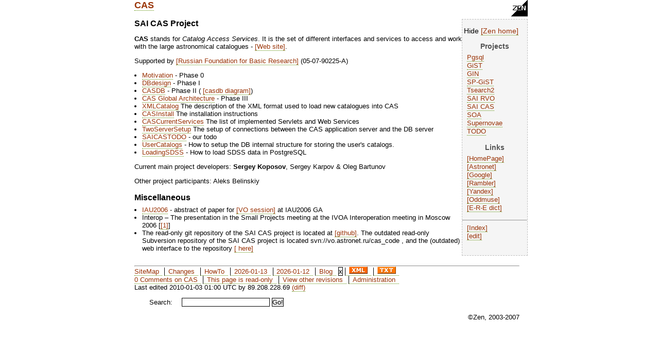

--- FILE ---
content_type: text/html; charset=UTF-8
request_url: http://www.sai.msu.su/~megera/wiki/relation_featur%E5s/DB/GiST/GiST_internals/spgist_dev/CAS/CASCurrentServices/SAI_RVO/2008-10-04/HowTo/HowTo/2005-10-27/SOA/CAS
body_size: 14024
content:
<!DOCTYPE html PUBLIC "-//W3C//DTD XHTML 1.0 Strict//EN" "http://www.w3.org/TR/xhtml1/DTD/xhtml1-strict.dtd">
<html xmlns="http://www.w3.org/1999/xhtml"><head><title>Zen: CAS</title><link type="text/css" rel="stylesheet" href="/~megera/oddmuse/oddmuse.css" /><meta name="robots" content="INDEX,FOLLOW" /><link rel="alternate" type="application/rss+xml" title="Zen" href="http://www.sai.msu.su/~megera/wiki/relation_featur%E5s/DB/GiST/GiST_internals/spgist_dev/CAS/CASCurrentServices/SAI_RVO/2008-10-04/HowTo/HowTo/2005-10-27/SOA/CAS?action=rss" /><link rel="alternate" type="application/rss+xml" title="Zen: CAS" href="http://www.sai.msu.su/~megera/wiki/relation_featur%E5s/DB/GiST/GiST_internals/spgist_dev/CAS/CASCurrentServices/SAI_RVO/2008-10-04/HowTo/HowTo/2005-10-27/SOA/CAS?action=rss;rcidonly=CAS" /><meta http-equiv="Content-Type" content="text/html; charset=UTF-8" /></head><body class="http://www.sai.msu.su/~megera/wiki/relation_featur%E5s/DB/GiST/GiST_internals/spgist_dev/CAS/CASCurrentServices/SAI_RVO/2008-10-04/HowTo/HowTo/2005-10-27/SOA/CAS"><div class="header"><a class="logo" href="http://www.sai.msu.su/~megera/wiki/relation_featur%E5s/DB/GiST/GiST_internals/spgist_dev/CAS/CASCurrentServices/SAI_RVO/2008-10-04/HowTo/HowTo/2005-10-27/SOA/CAS/SiteMap"><img class="logo" src="/~megera/oddmuse/zen3.gif" alt="[Home]" /></a><h1><a title="Click to search for references to this page" rel="nofollow" href="http://www.sai.msu.su/~megera/wiki/relation_featur%E5s/DB/GiST/GiST_internals/spgist_dev/CAS/CASCurrentServices/SAI_RVO/2008-10-04/HowTo/HowTo/2005-10-27/SOA/CAS?search=%22CAS%22">CAS</a></h1></div><div class="wrapper"><div class="wrapper">
<div id="sidebar" class="sidebar"><p>
<script type="text/javascript">

function sh (id) {
   whichpost = document.getElementById(id);
   whichpost.className = (whichpost.className=="sidebar") ? "hide" : "sidebar";
}
</script>
<span onClick="sh('sidebar')" title="Hide SideBar">Hide</span>
 <a class="inter Zen outside" href="/~megera/wiki/?SiteMap">Zen home</a> </p><h3>Projects</h3><ul><li><a class="local" href="http://www.sai.msu.su/~megera/wiki/relation_featur%E5s/DB/GiST/GiST_internals/spgist_dev/CAS/CASCurrentServices/SAI_RVO/2008-10-04/HowTo/HowTo/2005-10-27/SOA/CAS/Pgsql">Pgsql</a></li><li><a class="local" href="http://www.sai.msu.su/~megera/wiki/relation_featur%E5s/DB/GiST/GiST_internals/spgist_dev/CAS/CASCurrentServices/SAI_RVO/2008-10-04/HowTo/HowTo/2005-10-27/SOA/CAS/GiST">GiST</a></li><li><a class="local" href="http://www.sai.msu.su/~megera/wiki/relation_featur%E5s/DB/GiST/GiST_internals/spgist_dev/CAS/CASCurrentServices/SAI_RVO/2008-10-04/HowTo/HowTo/2005-10-27/SOA/CAS/Gin">GIN</a></li><li><a class="local" href="http://www.sai.msu.su/~megera/wiki/relation_featur%E5s/DB/GiST/GiST_internals/spgist_dev/CAS/CASCurrentServices/SAI_RVO/2008-10-04/HowTo/HowTo/2005-10-27/SOA/CAS/spgist_dev">SP-GiST</a></li><li><a class="local" href="http://www.sai.msu.su/~megera/wiki/relation_featur%E5s/DB/GiST/GiST_internals/spgist_dev/CAS/CASCurrentServices/SAI_RVO/2008-10-04/HowTo/HowTo/2005-10-27/SOA/CAS/Tsearch2">Tsearch2</a></li><li><a class="local" href="http://www.sai.msu.su/~megera/wiki/relation_featur%E5s/DB/GiST/GiST_internals/spgist_dev/CAS/CASCurrentServices/SAI_RVO/2008-10-04/HowTo/HowTo/2005-10-27/SOA/CAS/SAI_RVO">SAI RVO</a></li><li><a class="local" href="http://www.sai.msu.su/~megera/wiki/relation_featur%E5s/DB/GiST/GiST_internals/spgist_dev/CAS/CASCurrentServices/SAI_RVO/2008-10-04/HowTo/HowTo/2005-10-27/SOA/CAS/CAS">SAI CAS</a></li><li><a class="local" href="http://www.sai.msu.su/~megera/wiki/relation_featur%E5s/DB/GiST/GiST_internals/spgist_dev/CAS/CASCurrentServices/SAI_RVO/2008-10-04/HowTo/HowTo/2005-10-27/SOA/CAS/SOA">SOA</a></li><li><a class="local" href="http://www.sai.msu.su/~megera/wiki/relation_featur%E5s/DB/GiST/GiST_internals/spgist_dev/CAS/CASCurrentServices/SAI_RVO/2008-10-04/HowTo/HowTo/2005-10-27/SOA/CAS/SAI_SN">Supernovae</a></li><li><a class="local" href="http://www.sai.msu.su/~megera/wiki/relation_featur%E5s/DB/GiST/GiST_internals/spgist_dev/CAS/CASCurrentServices/SAI_RVO/2008-10-04/HowTo/HowTo/2005-10-27/SOA/CAS/TODO">TODO</a> </li></ul><h3>Links</h3><ul><li><a class="url http outside" href="http://www.sai.msu.su/~megera/">HomePage</a></li><li><a class="url http outside" href="http://www.astronet.ru/">Astronet</a></li><li><a class="url http outside" href="http://www.google.com">Google</a></li><li><a class="url http outside" href="http://www.rambler.ru/">Rambler</a></li><li><a class="url http outside" href="http://www.yandex.ru/">Yandex</a></li><li><a class="url http outside" href="http://www.oddmuse.org/">Oddmuse</a></li><li><a class="url http outside" href="http://www.pgsql.ru/db/dict/">E-R-E dict</a> </li></ul><hr /><ul><li><a class="inter Zen outside" href="/~megera/wiki/?action=printable-index">Index</a></li><li><a class="inter Zen outside" href="/~megera/wiki/?action=edit;id=SideBar">edit</a> <br></br></li></ul></div>
<div class="content browse"><h2>SAI CAS Project</h2><p><b>CAS</b> stands for <em>Catalog Access Services</em>. It is the set of different interfaces and services to access and work with the large astronomical catalogues - <a class="url http outside" href="http://vo.astronet.ru/cas/">Web site</a>.</p><p>Supported by <a class="url http outside" href="http://www.rfbr.ru">Russian Foundation for Basic Research</a> (05-07-90225-А)</p><ul><li><a class="local" href="http://www.sai.msu.su/~megera/wiki/relation_featur%E5s/DB/GiST/GiST_internals/spgist_dev/CAS/CASCurrentServices/SAI_RVO/2008-10-04/HowTo/HowTo/2005-10-27/SOA/CAS/Motivation">Motivation</a> - Phase 0</li><li><a class="local" href="http://www.sai.msu.su/~megera/wiki/relation_featur%E5s/DB/GiST/GiST_internals/spgist_dev/CAS/CASCurrentServices/SAI_RVO/2008-10-04/HowTo/HowTo/2005-10-27/SOA/CAS/DBdesign">DBdesign</a> - Phase I</li><li><a class="local" href="http://www.sai.msu.su/~megera/wiki/relation_featur%E5s/DB/GiST/GiST_internals/spgist_dev/CAS/CASCurrentServices/SAI_RVO/2008-10-04/HowTo/HowTo/2005-10-27/SOA/CAS/CASDB">CASDB</a> - Phase II ( <a class="url http outside" href="http://www.sai.msu.su/~megera/cas/files/casdb.png">casdb diagram</a>)</li><li><a class="local" href="http://www.sai.msu.su/~megera/wiki/relation_featur%E5s/DB/GiST/GiST_internals/spgist_dev/CAS/CASCurrentServices/SAI_RVO/2008-10-04/HowTo/HowTo/2005-10-27/SOA/CAS/Global_service_design">CAS Global Architecture</a> - Phase III</li><li><a class="local" href="http://www.sai.msu.su/~megera/wiki/relation_featur%E5s/DB/GiST/GiST_internals/spgist_dev/CAS/CASCurrentServices/SAI_RVO/2008-10-04/HowTo/HowTo/2005-10-27/SOA/CAS/XMLCatalog">XMLCatalog</a> The description of the XML format used to load new catalogues into CAS</li><li><a class="local" href="http://www.sai.msu.su/~megera/wiki/relation_featur%E5s/DB/GiST/GiST_internals/spgist_dev/CAS/CASCurrentServices/SAI_RVO/2008-10-04/HowTo/HowTo/2005-10-27/SOA/CAS/CASInstall">CASInstall</a> The installation instructions</li><li><a class="local" href="http://www.sai.msu.su/~megera/wiki/relation_featur%E5s/DB/GiST/GiST_internals/spgist_dev/CAS/CASCurrentServices/SAI_RVO/2008-10-04/HowTo/HowTo/2005-10-27/SOA/CAS/CASCurrentServices">CASCurrentServices</a> The list of implemented Servlets and Web Services</li><li><a class="local" href="http://www.sai.msu.su/~megera/wiki/relation_featur%E5s/DB/GiST/GiST_internals/spgist_dev/CAS/CASCurrentServices/SAI_RVO/2008-10-04/HowTo/HowTo/2005-10-27/SOA/CAS/TwoServerSetup">TwoServerSetup</a> The setup of connections between the CAS application server and the DB server</li><li><a class="local" href="http://www.sai.msu.su/~megera/wiki/relation_featur%E5s/DB/GiST/GiST_internals/spgist_dev/CAS/CASCurrentServices/SAI_RVO/2008-10-04/HowTo/HowTo/2005-10-27/SOA/CAS/SAICASTODO">SAICASTODO</a> - our todo</li><li><a class="local" href="http://www.sai.msu.su/~megera/wiki/relation_featur%E5s/DB/GiST/GiST_internals/spgist_dev/CAS/CASCurrentServices/SAI_RVO/2008-10-04/HowTo/HowTo/2005-10-27/SOA/CAS/UserCatalogs">UserCatalogs</a> - How to setup the DB internal structure for storing the user's catalogs.</li><li><a class="local" href="http://www.sai.msu.su/~megera/wiki/relation_featur%E5s/DB/GiST/GiST_internals/spgist_dev/CAS/CASCurrentServices/SAI_RVO/2008-10-04/HowTo/HowTo/2005-10-27/SOA/CAS/LoadingSDSS">LoadingSDSS</a> - How to load SDSS data in PostgreSQL</li></ul><p>Current main project developers: <b>Sergey Koposov</b>, Sergey Karpov &amp; Oleg Bartunov</p><p>Other project participants: Aleks Belinskiy</p><h2>Miscellaneous</h2><ul><li><a class="local" href="http://www.sai.msu.su/~megera/wiki/relation_featur%E5s/DB/GiST/GiST_internals/spgist_dev/CAS/CASCurrentServices/SAI_RVO/2008-10-04/HowTo/HowTo/2005-10-27/SOA/CAS/IAU2006">IAU2006</a> - abstract of paper for <a class="url http outside" href="http://www.astronomy2006.com/special-sessions.php">VO  session</a> at IAU2006 GA</li><li>Interop &#x2013; The presentation in the Small Projects meeting at the IVOA Interoperation meeting in Moscow 2006 [<a class="url http number" href="http://lnfm1.sai.msu.ru/~math/docs/ivoa_interop2006.pdf"><span><span class="bracket">[</span>1<span class="bracket">]</span></span></a>]</li><li>The read-only git repository of the SAI CAS project is located at <a class="url http outside" href="http://github.com/segasai/SAI-CAS">github</a>. The outdated read-only Subversion repository of the SAI CAS project is located svn&#58;&#47;/vo.astronet.ru/cas_code , and the (outdated) web interface to the repository <a class="url http outside" href="http://vo.astronet.ru/cgi-bin/viewvc.cgi"> here</a></li></ul></div><div class="wrapper close"></div></div><div class="wrapper close"></div></div><div class="footer"><hr /><span class="gotobar bar"><a class="local" href="http://www.sai.msu.su/~megera/wiki/relation_featur%E5s/DB/GiST/GiST_internals/spgist_dev/CAS/CASCurrentServices/SAI_RVO/2008-10-04/HowTo/HowTo/2005-10-27/SOA/CAS/SiteMap">SiteMap</a> <a class="local" href="http://www.sai.msu.su/~megera/wiki/relation_featur%E5s/DB/GiST/GiST_internals/spgist_dev/CAS/CASCurrentServices/SAI_RVO/2008-10-04/HowTo/HowTo/2005-10-27/SOA/CAS/Changes">Changes</a> <a class="local" href="http://www.sai.msu.su/~megera/wiki/relation_featur%E5s/DB/GiST/GiST_internals/spgist_dev/CAS/CASCurrentServices/SAI_RVO/2008-10-04/HowTo/HowTo/2005-10-27/SOA/CAS/HowTo">HowTo</a> <a class="local" href="http://www.sai.msu.su/~megera/wiki/relation_featur%E5s/DB/GiST/GiST_internals/spgist_dev/CAS/CASCurrentServices/SAI_RVO/2008-10-04/HowTo/HowTo/2005-10-27/SOA/CAS/2026-01-13">2026-01-13</a> <a class="local" href="http://www.sai.msu.su/~megera/wiki/relation_featur%E5s/DB/GiST/GiST_internals/spgist_dev/CAS/CASCurrentServices/SAI_RVO/2008-10-04/HowTo/HowTo/2005-10-27/SOA/CAS/2026-01-12">2026-01-12</a> <a class="local" href="http://www.sai.msu.su/~megera/wiki/relation_featur%E5s/DB/GiST/GiST_internals/spgist_dev/CAS/CASCurrentServices/SAI_RVO/2008-10-04/HowTo/HowTo/2005-10-27/SOA/CAS/Blog">Blog</a> <link REL="icon" HREF="/~megera/oddmuse/zen-icon.gif" TYPE="image/gif">
		<link REL="SHORTCUT ICON" href="/~megera/oddmuse/zen-icon.gif">
		<input type="button" onClick="sh('sidebar')" value="x" title="Hide SideBar" />
		<a rel="nofollow" href="http://www.sai.msu.su/~megera/wiki/relation_featur%E5s/DB/GiST/GiST_internals/spgist_dev/CAS/CASCurrentServices/SAI_RVO/2008-10-04/HowTo/HowTo/2005-10-27/SOA/CAS?action=rss"><img src="/~megera/oddmuse/images/xml.png" alt="XML" class="XML" /></a> <a rel="nofollow" href="http://www.sai.msu.su/~megera/wiki/relation_featur%E5s/DB/GiST/GiST_internals/spgist_dev/CAS/CASCurrentServices/SAI_RVO/2008-10-04/HowTo/HowTo/2005-10-27/SOA/CAS?action=rc;raw=1"><img src="/~megera/oddmuse/images/txt.png" alt="TXT" class="XML" /></a></span><span class="edit bar"><br /> <a class="comment local" href="http://www.sai.msu.su/~megera/wiki/relation_featur%E5s/DB/GiST/GiST_internals/spgist_dev/CAS/CASCurrentServices/SAI_RVO/2008-10-04/HowTo/HowTo/2005-10-27/SOA/CAS/Comments_on_CAS">0 Comments on CAS</a> <a class="password" rel="nofollow" href="http://www.sai.msu.su/~megera/wiki/relation_featur%E5s/DB/GiST/GiST_internals/spgist_dev/CAS/CASCurrentServices/SAI_RVO/2008-10-04/HowTo/HowTo/2005-10-27/SOA/CAS?action=password">This page is read-only</a> <a class="history" rel="nofollow" href="http://www.sai.msu.su/~megera/wiki/relation_featur%E5s/DB/GiST/GiST_internals/spgist_dev/CAS/CASCurrentServices/SAI_RVO/2008-10-04/HowTo/HowTo/2005-10-27/SOA/CAS?action=history;id=CAS">View other revisions</a> <a class="admin" rel="nofollow" href="http://www.sai.msu.su/~megera/wiki/relation_featur%E5s/DB/GiST/GiST_internals/spgist_dev/CAS/CASCurrentServices/SAI_RVO/2008-10-04/HowTo/HowTo/2005-10-27/SOA/CAS?action=admin;id=CAS">Administration</a></span><span class="time"><br /> Last edited 2010-01-03 01:00 UTC by 89.208.228.69 <a class="diff" rel="nofollow" href="http://www.sai.msu.su/~megera/wiki/relation_featur%E5s/DB/GiST/GiST_internals/spgist_dev/CAS/CASCurrentServices/SAI_RVO/2008-10-04/HowTo/HowTo/2005-10-27/SOA/CAS?action=browse;diff=2;id=CAS">(diff)</a></span><form method="get" action="http://www.sai.msu.su/~megera/wiki/relation_featur%E5s/DB/GiST/GiST_internals/spgist_dev/CAS/CASCurrentServices/SAI_RVO/2008-10-04/HowTo/HowTo/2005-10-27/SOA/CAS" enctype="multipart/form-data" class="search">
<p><label for="search">Search:</label> <input type="text" name="search"  size="20" accesskey="f" id="search" /> <input type="submit" name="dosearch" value="Go!" /></p></form><div align="right">&copy;Zen, 2003-2007</div></div>
</body>
</html>
